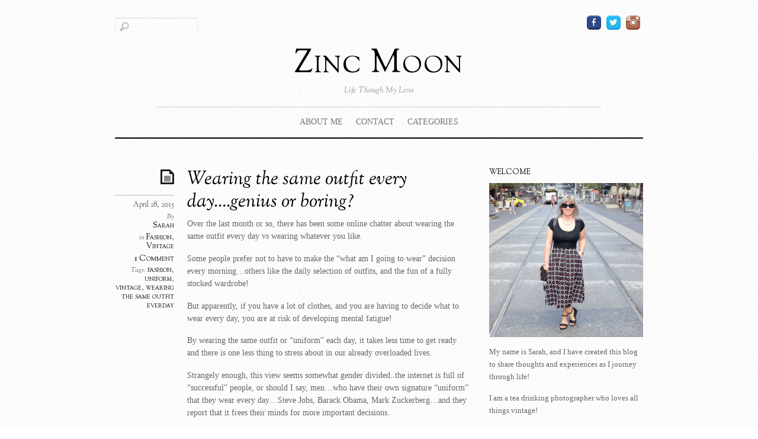

--- FILE ---
content_type: text/html; charset=UTF-8
request_url: https://www.zincmoon.com/wearing-the-same-outfit-every-day-genius-or-boring/
body_size: 12588
content:
<!DOCTYPE html>
<html lang="en-US">
<head>

<meta charset="UTF-8">
<script type="text/javascript">
	if ( 'undefined' !== typeof AudioPlayer ) {
		AudioPlayer.setup("https://www.zincmoon.com/wp-content/themes/elemin/player.swf", {
			width: '90%',
			transparentpagebg: 'yes'
		});
	}
</script>

	<!-- wp_header -->
	<title>Wearing the same outfit every day&#8230;.genius or boring? &#8211; Zinc Moon</title>
<meta name='robots' content='max-image-preview:large' />
<link rel='dns-prefetch' href='//www.zincmoon.com' />
<link rel='dns-prefetch' href='//fonts.googleapis.com' />
<link rel="alternate" type="application/rss+xml" title="Zinc Moon &raquo; Feed" href="https://www.zincmoon.com/feed/" />
<link rel="alternate" type="application/rss+xml" title="Zinc Moon &raquo; Comments Feed" href="https://www.zincmoon.com/comments/feed/" />
<link rel="alternate" type="application/rss+xml" title="Zinc Moon &raquo; Wearing the same outfit every day&#8230;.genius or boring? Comments Feed" href="https://www.zincmoon.com/wearing-the-same-outfit-every-day-genius-or-boring/feed/" />
<link rel="alternate" title="oEmbed (JSON)" type="application/json+oembed" href="https://www.zincmoon.com/wp-json/oembed/1.0/embed?url=https%3A%2F%2Fwww.zincmoon.com%2Fwearing-the-same-outfit-every-day-genius-or-boring%2F" />
<link rel="alternate" title="oEmbed (XML)" type="text/xml+oembed" href="https://www.zincmoon.com/wp-json/oembed/1.0/embed?url=https%3A%2F%2Fwww.zincmoon.com%2Fwearing-the-same-outfit-every-day-genius-or-boring%2F&#038;format=xml" />
<style>
	.themify_builder .wow { visibility: hidden; }
	div:not(.caroufredsel_wrapper) > .themify_builder_slider > li:not(:first-child), .mfp-hide { display: none; }
a.themify_lightbox, .module-gallery a, .gallery-icon, .themify_lightboxed_images .post a[href$="jpg"], .themify_lightboxed_images .post a[href$="gif"], .themify_lightboxed_images .post a[href$="png"], .themify_lightboxed_images .post a[href$="JPG"], .themify_lightboxed_images .post a[href$="GIF"], .themify_lightboxed_images .post a[href$="PNG"], .themify_lightboxed_images .post a[href$="jpeg"], .themify_lightboxed_images .post a[href$="JPEG"] { cursor:not-allowed; }
	.themify_lightbox_loaded a.themify_lightbox, .themify_lightbox_loaded .module-gallery a, .themify_lightbox_loaded .gallery-icon { cursor:pointer; }
	</style><style id='wp-img-auto-sizes-contain-inline-css' type='text/css'>
img:is([sizes=auto i],[sizes^="auto," i]){contain-intrinsic-size:3000px 1500px}
/*# sourceURL=wp-img-auto-sizes-contain-inline-css */
</style>
<link rel='stylesheet' id='themify-common-css' href='https://www.zincmoon.com/wp-content/themes/elemin/themify/css/themify.common.min.css?ver=4.7.7' type='text/css' media='all' />
<meta name="themify-framework-css" data-href="https://www.zincmoon.com/wp-content/themes/elemin/themify/css/themify.framework.min.css?ver=4.7.7" content="themify-framework-css" id="themify-framework-css" /><meta name="builder-styles-css" data-href="https://www.zincmoon.com/wp-content/themes/elemin/themify/themify-builder/css/themify-builder-style.min.css?ver=4.7.7" content="builder-styles-css" id="builder-styles-css" />
<style id='wp-emoji-styles-inline-css' type='text/css'>

	img.wp-smiley, img.emoji {
		display: inline !important;
		border: none !important;
		box-shadow: none !important;
		height: 1em !important;
		width: 1em !important;
		margin: 0 0.07em !important;
		vertical-align: -0.1em !important;
		background: none !important;
		padding: 0 !important;
	}
/*# sourceURL=wp-emoji-styles-inline-css */
</style>
<style id='wp-block-library-inline-css' type='text/css'>
:root{--wp-block-synced-color:#7a00df;--wp-block-synced-color--rgb:122,0,223;--wp-bound-block-color:var(--wp-block-synced-color);--wp-editor-canvas-background:#ddd;--wp-admin-theme-color:#007cba;--wp-admin-theme-color--rgb:0,124,186;--wp-admin-theme-color-darker-10:#006ba1;--wp-admin-theme-color-darker-10--rgb:0,107,160.5;--wp-admin-theme-color-darker-20:#005a87;--wp-admin-theme-color-darker-20--rgb:0,90,135;--wp-admin-border-width-focus:2px}@media (min-resolution:192dpi){:root{--wp-admin-border-width-focus:1.5px}}.wp-element-button{cursor:pointer}:root .has-very-light-gray-background-color{background-color:#eee}:root .has-very-dark-gray-background-color{background-color:#313131}:root .has-very-light-gray-color{color:#eee}:root .has-very-dark-gray-color{color:#313131}:root .has-vivid-green-cyan-to-vivid-cyan-blue-gradient-background{background:linear-gradient(135deg,#00d084,#0693e3)}:root .has-purple-crush-gradient-background{background:linear-gradient(135deg,#34e2e4,#4721fb 50%,#ab1dfe)}:root .has-hazy-dawn-gradient-background{background:linear-gradient(135deg,#faaca8,#dad0ec)}:root .has-subdued-olive-gradient-background{background:linear-gradient(135deg,#fafae1,#67a671)}:root .has-atomic-cream-gradient-background{background:linear-gradient(135deg,#fdd79a,#004a59)}:root .has-nightshade-gradient-background{background:linear-gradient(135deg,#330968,#31cdcf)}:root .has-midnight-gradient-background{background:linear-gradient(135deg,#020381,#2874fc)}:root{--wp--preset--font-size--normal:16px;--wp--preset--font-size--huge:42px}.has-regular-font-size{font-size:1em}.has-larger-font-size{font-size:2.625em}.has-normal-font-size{font-size:var(--wp--preset--font-size--normal)}.has-huge-font-size{font-size:var(--wp--preset--font-size--huge)}.has-text-align-center{text-align:center}.has-text-align-left{text-align:left}.has-text-align-right{text-align:right}.has-fit-text{white-space:nowrap!important}#end-resizable-editor-section{display:none}.aligncenter{clear:both}.items-justified-left{justify-content:flex-start}.items-justified-center{justify-content:center}.items-justified-right{justify-content:flex-end}.items-justified-space-between{justify-content:space-between}.screen-reader-text{border:0;clip-path:inset(50%);height:1px;margin:-1px;overflow:hidden;padding:0;position:absolute;width:1px;word-wrap:normal!important}.screen-reader-text:focus{background-color:#ddd;clip-path:none;color:#444;display:block;font-size:1em;height:auto;left:5px;line-height:normal;padding:15px 23px 14px;text-decoration:none;top:5px;width:auto;z-index:100000}html :where(.has-border-color){border-style:solid}html :where([style*=border-top-color]){border-top-style:solid}html :where([style*=border-right-color]){border-right-style:solid}html :where([style*=border-bottom-color]){border-bottom-style:solid}html :where([style*=border-left-color]){border-left-style:solid}html :where([style*=border-width]){border-style:solid}html :where([style*=border-top-width]){border-top-style:solid}html :where([style*=border-right-width]){border-right-style:solid}html :where([style*=border-bottom-width]){border-bottom-style:solid}html :where([style*=border-left-width]){border-left-style:solid}html :where(img[class*=wp-image-]){height:auto;max-width:100%}:where(figure){margin:0 0 1em}html :where(.is-position-sticky){--wp-admin--admin-bar--position-offset:var(--wp-admin--admin-bar--height,0px)}@media screen and (max-width:600px){html :where(.is-position-sticky){--wp-admin--admin-bar--position-offset:0px}}

/*# sourceURL=wp-block-library-inline-css */
</style><style id='global-styles-inline-css' type='text/css'>
:root{--wp--preset--aspect-ratio--square: 1;--wp--preset--aspect-ratio--4-3: 4/3;--wp--preset--aspect-ratio--3-4: 3/4;--wp--preset--aspect-ratio--3-2: 3/2;--wp--preset--aspect-ratio--2-3: 2/3;--wp--preset--aspect-ratio--16-9: 16/9;--wp--preset--aspect-ratio--9-16: 9/16;--wp--preset--color--black: #000000;--wp--preset--color--cyan-bluish-gray: #abb8c3;--wp--preset--color--white: #ffffff;--wp--preset--color--pale-pink: #f78da7;--wp--preset--color--vivid-red: #cf2e2e;--wp--preset--color--luminous-vivid-orange: #ff6900;--wp--preset--color--luminous-vivid-amber: #fcb900;--wp--preset--color--light-green-cyan: #7bdcb5;--wp--preset--color--vivid-green-cyan: #00d084;--wp--preset--color--pale-cyan-blue: #8ed1fc;--wp--preset--color--vivid-cyan-blue: #0693e3;--wp--preset--color--vivid-purple: #9b51e0;--wp--preset--gradient--vivid-cyan-blue-to-vivid-purple: linear-gradient(135deg,rgb(6,147,227) 0%,rgb(155,81,224) 100%);--wp--preset--gradient--light-green-cyan-to-vivid-green-cyan: linear-gradient(135deg,rgb(122,220,180) 0%,rgb(0,208,130) 100%);--wp--preset--gradient--luminous-vivid-amber-to-luminous-vivid-orange: linear-gradient(135deg,rgb(252,185,0) 0%,rgb(255,105,0) 100%);--wp--preset--gradient--luminous-vivid-orange-to-vivid-red: linear-gradient(135deg,rgb(255,105,0) 0%,rgb(207,46,46) 100%);--wp--preset--gradient--very-light-gray-to-cyan-bluish-gray: linear-gradient(135deg,rgb(238,238,238) 0%,rgb(169,184,195) 100%);--wp--preset--gradient--cool-to-warm-spectrum: linear-gradient(135deg,rgb(74,234,220) 0%,rgb(151,120,209) 20%,rgb(207,42,186) 40%,rgb(238,44,130) 60%,rgb(251,105,98) 80%,rgb(254,248,76) 100%);--wp--preset--gradient--blush-light-purple: linear-gradient(135deg,rgb(255,206,236) 0%,rgb(152,150,240) 100%);--wp--preset--gradient--blush-bordeaux: linear-gradient(135deg,rgb(254,205,165) 0%,rgb(254,45,45) 50%,rgb(107,0,62) 100%);--wp--preset--gradient--luminous-dusk: linear-gradient(135deg,rgb(255,203,112) 0%,rgb(199,81,192) 50%,rgb(65,88,208) 100%);--wp--preset--gradient--pale-ocean: linear-gradient(135deg,rgb(255,245,203) 0%,rgb(182,227,212) 50%,rgb(51,167,181) 100%);--wp--preset--gradient--electric-grass: linear-gradient(135deg,rgb(202,248,128) 0%,rgb(113,206,126) 100%);--wp--preset--gradient--midnight: linear-gradient(135deg,rgb(2,3,129) 0%,rgb(40,116,252) 100%);--wp--preset--font-size--small: 13px;--wp--preset--font-size--medium: 20px;--wp--preset--font-size--large: 36px;--wp--preset--font-size--x-large: 42px;--wp--preset--spacing--20: 0.44rem;--wp--preset--spacing--30: 0.67rem;--wp--preset--spacing--40: 1rem;--wp--preset--spacing--50: 1.5rem;--wp--preset--spacing--60: 2.25rem;--wp--preset--spacing--70: 3.38rem;--wp--preset--spacing--80: 5.06rem;--wp--preset--shadow--natural: 6px 6px 9px rgba(0, 0, 0, 0.2);--wp--preset--shadow--deep: 12px 12px 50px rgba(0, 0, 0, 0.4);--wp--preset--shadow--sharp: 6px 6px 0px rgba(0, 0, 0, 0.2);--wp--preset--shadow--outlined: 6px 6px 0px -3px rgb(255, 255, 255), 6px 6px rgb(0, 0, 0);--wp--preset--shadow--crisp: 6px 6px 0px rgb(0, 0, 0);}:where(.is-layout-flex){gap: 0.5em;}:where(.is-layout-grid){gap: 0.5em;}body .is-layout-flex{display: flex;}.is-layout-flex{flex-wrap: wrap;align-items: center;}.is-layout-flex > :is(*, div){margin: 0;}body .is-layout-grid{display: grid;}.is-layout-grid > :is(*, div){margin: 0;}:where(.wp-block-columns.is-layout-flex){gap: 2em;}:where(.wp-block-columns.is-layout-grid){gap: 2em;}:where(.wp-block-post-template.is-layout-flex){gap: 1.25em;}:where(.wp-block-post-template.is-layout-grid){gap: 1.25em;}.has-black-color{color: var(--wp--preset--color--black) !important;}.has-cyan-bluish-gray-color{color: var(--wp--preset--color--cyan-bluish-gray) !important;}.has-white-color{color: var(--wp--preset--color--white) !important;}.has-pale-pink-color{color: var(--wp--preset--color--pale-pink) !important;}.has-vivid-red-color{color: var(--wp--preset--color--vivid-red) !important;}.has-luminous-vivid-orange-color{color: var(--wp--preset--color--luminous-vivid-orange) !important;}.has-luminous-vivid-amber-color{color: var(--wp--preset--color--luminous-vivid-amber) !important;}.has-light-green-cyan-color{color: var(--wp--preset--color--light-green-cyan) !important;}.has-vivid-green-cyan-color{color: var(--wp--preset--color--vivid-green-cyan) !important;}.has-pale-cyan-blue-color{color: var(--wp--preset--color--pale-cyan-blue) !important;}.has-vivid-cyan-blue-color{color: var(--wp--preset--color--vivid-cyan-blue) !important;}.has-vivid-purple-color{color: var(--wp--preset--color--vivid-purple) !important;}.has-black-background-color{background-color: var(--wp--preset--color--black) !important;}.has-cyan-bluish-gray-background-color{background-color: var(--wp--preset--color--cyan-bluish-gray) !important;}.has-white-background-color{background-color: var(--wp--preset--color--white) !important;}.has-pale-pink-background-color{background-color: var(--wp--preset--color--pale-pink) !important;}.has-vivid-red-background-color{background-color: var(--wp--preset--color--vivid-red) !important;}.has-luminous-vivid-orange-background-color{background-color: var(--wp--preset--color--luminous-vivid-orange) !important;}.has-luminous-vivid-amber-background-color{background-color: var(--wp--preset--color--luminous-vivid-amber) !important;}.has-light-green-cyan-background-color{background-color: var(--wp--preset--color--light-green-cyan) !important;}.has-vivid-green-cyan-background-color{background-color: var(--wp--preset--color--vivid-green-cyan) !important;}.has-pale-cyan-blue-background-color{background-color: var(--wp--preset--color--pale-cyan-blue) !important;}.has-vivid-cyan-blue-background-color{background-color: var(--wp--preset--color--vivid-cyan-blue) !important;}.has-vivid-purple-background-color{background-color: var(--wp--preset--color--vivid-purple) !important;}.has-black-border-color{border-color: var(--wp--preset--color--black) !important;}.has-cyan-bluish-gray-border-color{border-color: var(--wp--preset--color--cyan-bluish-gray) !important;}.has-white-border-color{border-color: var(--wp--preset--color--white) !important;}.has-pale-pink-border-color{border-color: var(--wp--preset--color--pale-pink) !important;}.has-vivid-red-border-color{border-color: var(--wp--preset--color--vivid-red) !important;}.has-luminous-vivid-orange-border-color{border-color: var(--wp--preset--color--luminous-vivid-orange) !important;}.has-luminous-vivid-amber-border-color{border-color: var(--wp--preset--color--luminous-vivid-amber) !important;}.has-light-green-cyan-border-color{border-color: var(--wp--preset--color--light-green-cyan) !important;}.has-vivid-green-cyan-border-color{border-color: var(--wp--preset--color--vivid-green-cyan) !important;}.has-pale-cyan-blue-border-color{border-color: var(--wp--preset--color--pale-cyan-blue) !important;}.has-vivid-cyan-blue-border-color{border-color: var(--wp--preset--color--vivid-cyan-blue) !important;}.has-vivid-purple-border-color{border-color: var(--wp--preset--color--vivid-purple) !important;}.has-vivid-cyan-blue-to-vivid-purple-gradient-background{background: var(--wp--preset--gradient--vivid-cyan-blue-to-vivid-purple) !important;}.has-light-green-cyan-to-vivid-green-cyan-gradient-background{background: var(--wp--preset--gradient--light-green-cyan-to-vivid-green-cyan) !important;}.has-luminous-vivid-amber-to-luminous-vivid-orange-gradient-background{background: var(--wp--preset--gradient--luminous-vivid-amber-to-luminous-vivid-orange) !important;}.has-luminous-vivid-orange-to-vivid-red-gradient-background{background: var(--wp--preset--gradient--luminous-vivid-orange-to-vivid-red) !important;}.has-very-light-gray-to-cyan-bluish-gray-gradient-background{background: var(--wp--preset--gradient--very-light-gray-to-cyan-bluish-gray) !important;}.has-cool-to-warm-spectrum-gradient-background{background: var(--wp--preset--gradient--cool-to-warm-spectrum) !important;}.has-blush-light-purple-gradient-background{background: var(--wp--preset--gradient--blush-light-purple) !important;}.has-blush-bordeaux-gradient-background{background: var(--wp--preset--gradient--blush-bordeaux) !important;}.has-luminous-dusk-gradient-background{background: var(--wp--preset--gradient--luminous-dusk) !important;}.has-pale-ocean-gradient-background{background: var(--wp--preset--gradient--pale-ocean) !important;}.has-electric-grass-gradient-background{background: var(--wp--preset--gradient--electric-grass) !important;}.has-midnight-gradient-background{background: var(--wp--preset--gradient--midnight) !important;}.has-small-font-size{font-size: var(--wp--preset--font-size--small) !important;}.has-medium-font-size{font-size: var(--wp--preset--font-size--medium) !important;}.has-large-font-size{font-size: var(--wp--preset--font-size--large) !important;}.has-x-large-font-size{font-size: var(--wp--preset--font-size--x-large) !important;}
/*# sourceURL=global-styles-inline-css */
</style>

<style id='classic-theme-styles-inline-css' type='text/css'>
/*! This file is auto-generated */
.wp-block-button__link{color:#fff;background-color:#32373c;border-radius:9999px;box-shadow:none;text-decoration:none;padding:calc(.667em + 2px) calc(1.333em + 2px);font-size:1.125em}.wp-block-file__button{background:#32373c;color:#fff;text-decoration:none}
/*# sourceURL=/wp-includes/css/classic-themes.min.css */
</style>
<link rel='stylesheet' id='theme-style-css' href='https://www.zincmoon.com/wp-content/themes/elemin/style.min.css?ver=2.5.2' type='text/css' media='all' />
<link rel='stylesheet' id='themify-media-queries-css' href='https://www.zincmoon.com/wp-content/themes/elemin/media-queries.min.css?ver=2.5.2' type='text/css' media='all' />
<link rel='stylesheet' id='google-fonts-css' href='https://fonts.googleapis.com/css?family=OFL+Sorts+Mill+Goudy+TT%3Aregular%2Citalic&#038;subset=latin%2Clatin-ext&#038;ver=6.9' type='text/css' media='all' />
<link rel='stylesheet' id='themify-skin-css' href='https://www.zincmoon.com/wp-content/themes/elemin/skins/borderless-white/style.min.css?ver=4.7.7' type='text/css' media='all' />
<link rel='stylesheet' id='themify-customize-css' href='https://www.zincmoon.com/wp-content/uploads/themify-customizer.css?ver=20.01.07.07.54.08' type='text/css' media='all' />
<script type="text/javascript" src="https://www.zincmoon.com/wp-includes/js/jquery/jquery.min.js?ver=3.7.1" id="jquery-core-js"></script>
<script type="text/javascript" src="https://www.zincmoon.com/wp-includes/js/jquery/jquery-migrate.min.js?ver=3.4.1" id="jquery-migrate-js"></script>
<link rel="https://api.w.org/" href="https://www.zincmoon.com/wp-json/" /><link rel="alternate" title="JSON" type="application/json" href="https://www.zincmoon.com/wp-json/wp/v2/posts/10601" /><link rel="EditURI" type="application/rsd+xml" title="RSD" href="https://www.zincmoon.com/xmlrpc.php?rsd" />
<meta name="generator" content="WordPress 6.9" />
<link rel="canonical" href="https://www.zincmoon.com/wearing-the-same-outfit-every-day-genius-or-boring/" />
<link rel='shortlink' href='https://www.zincmoon.com/?p=10601' />





		<link rel="preconnect" href="https://fonts.googleapis.com" crossorigin/>
	
	<script type="text/javascript">
	    var tf_mobile_menu_trigger_point = 1200;
	</script>
	
<meta name="viewport" content="width=device-width, initial-scale=1">

</head>

<body class="wp-singular post-template-default single single-post postid-10601 single-format-standard wp-theme-elemin themify-fw-4-7-7 elemin-2-5-2 skin-borderless-white webkit not-ie default_width sidebar1 no-home no-touch builder-parallax-scrolling-active">

<script type="text/javascript">
	function themifyMobileMenuTrigger(e) {
		var w = document.body.clientWidth;
		if( w > 0 && w <= tf_mobile_menu_trigger_point ) {
			document.body.classList.add( 'mobile_menu_active' );
		} else {
			document.body.classList.remove( 'mobile_menu_active' );
		}
		
	}
	themifyMobileMenuTrigger();
	var _init =function () {
	    jQuery( window ).on('tfsmartresize.tf_mobile_menu', themifyMobileMenuTrigger );
	    document.removeEventListener( 'DOMContentLoaded', _init, {once:true,passive:true} );
	    _init=null;
	};
	document.addEventListener( 'DOMContentLoaded', _init, {once:true,passive:true} );
</script>
<div id="pagewrap" class="hfeed site">
    <div id="headerwrap">

    	        <header id="header" itemscope="itemscope" itemtype="https://schema.org/WPHeader">
        	
            <div class="hgroup">
                <div id="site-logo"><a href="https://www.zincmoon.com" title="Zinc Moon"><span>Zinc Moon</span></a></div>
														<div id="site-description" class="site-description"><span>Life Though My Lens</span></div>
				
            </div>
	        <!-- /hgroup -->

            <!-- social-widget -->
            <div class="social-widget">

                <div id="themify-social-links-2" class="widget themify-social-links"><ul class="social-links horizontal">
							<li class="social-link-item facebook image-icon icon-medium">
								<a href="https://www.facebook.com/zincmoonblog" > <img src="https://www.zincmoon.com/wp-content/uploads/2015/06/facebook.png" alt="Facebook" /> </a>
							</li>
							<!-- /themify-link-item -->
							<li class="social-link-item twitter image-icon icon-medium">
								<a href="https://twitter.com/Zincmoon" > <img src="https://www.zincmoon.com/wp-content/uploads/2015/06/twitter.png" alt="Twitter" /> </a>
							</li>
							<!-- /themify-link-item -->
							<li class="social-link-item instagram image-icon icon-medium">
								<a href="http://www.instagram.com/zincmoon" > <img src="https://www.zincmoon.com/wp-content/uploads/2015/06/instagram.png" alt="Instagram" /> </a>
							</li>
							<!-- /themify-link-item --></ul></div>
                
            </div>
            <!-- /social-widget -->

            <div id="main-nav-wrap">
                <div id="menu-icon" class="mobile-button"></div>
                <nav itemscope="itemscope" itemtype="https://schema.org/SiteNavigationElement">
                    <ul id="main-nav" class="main-nav menu-name-top-menu"><li id="menu-item-6785" class="menu-item menu-item-type-post_type menu-item-object-page menu-item-6785"><a href="https://www.zincmoon.com/about-me/">About Me</a></li>
<li id="menu-item-78" class="menu-item menu-item-type-post_type menu-item-object-page menu-item-78"><a href="https://www.zincmoon.com/contact/">Contact</a></li>
<li id="menu-item-7007" class="menu-item menu-item-type-custom menu-item-object-custom menu-item-has-children menu-item-7007"><a href="#">Categories</a>
<ul class="sub-menu">
	<li id="menu-item-7010" class="menu-item menu-item-type-taxonomy menu-item-object-category current-post-ancestor current-menu-parent current-post-parent menu-item-7010"><a href="https://www.zincmoon.com/category/fashion/">Fashion</a></li>
	<li id="menu-item-7012" class="menu-item menu-item-type-taxonomy menu-item-object-category menu-item-7012"><a href="https://www.zincmoon.com/category/gadgets/">Gadgets</a></li>
	<li id="menu-item-7032" class="menu-item menu-item-type-taxonomy menu-item-object-category menu-item-7032"><a href="https://www.zincmoon.com/category/general/">General</a></li>
	<li id="menu-item-7013" class="menu-item menu-item-type-taxonomy menu-item-object-category menu-item-7013"><a href="https://www.zincmoon.com/category/health/liver-transplant/">Liver Transplant</a></li>
	<li id="menu-item-7033" class="menu-item menu-item-type-taxonomy menu-item-object-category menu-item-7033"><a href="https://www.zincmoon.com/category/music-2/">Music</a></li>
	<li id="menu-item-7034" class="menu-item menu-item-type-taxonomy menu-item-object-category menu-item-7034"><a href="https://www.zincmoon.com/category/photography/">Photography</a></li>
	<li id="menu-item-7015" class="menu-item menu-item-type-taxonomy menu-item-object-category menu-item-7015"><a href="https://www.zincmoon.com/category/reading-2/">Reviews</a></li>
	<li id="menu-item-7018" class="menu-item menu-item-type-taxonomy menu-item-object-category menu-item-7018"><a href="https://www.zincmoon.com/category/tea/">Tea</a></li>
	<li id="menu-item-7014" class="menu-item menu-item-type-taxonomy menu-item-object-category menu-item-7014"><a href="https://www.zincmoon.com/category/health/thyroid-cancer-health/">Thyroid Cancer</a></li>
	<li id="menu-item-7019" class="menu-item menu-item-type-taxonomy menu-item-object-category current-post-ancestor current-menu-parent current-post-parent menu-item-7019"><a href="https://www.zincmoon.com/category/vintage-2/">Vintage</a></li>
</ul>
</li>
</ul>                </nav>
                <!-- /main-nav -->
            </div>
            <!-- /#main-nav-wrap -->

            				<div id="searchform-wrap">
					<div id="search-icon" class="mobile-button"></div>
						<form method="get" id="searchform" action="https://www.zincmoon.com/">
	<input type="text" name="s" id="s" title="Search" value="" />
</form>
				</div>
			            <!-- /#searchform-wrap -->

			        </header>
        <!-- /header -->
        
    </div>
    <!-- /headerwrap -->

	<div id="body" class="clearfix">
    

	
	<!-- layout-container -->
	<div id="layout" class="clearfix">

				<!-- content -->
		<div id="content" class="list-post">
        				
			
<!-- post -->
<article id="post-10601" class="post clearfix cat-55 cat-753 post-10601 type-post status-publish format-standard has-post-thumbnail hentry category-fashion category-vintage-2 tag-fashion-2 tag-uniform tag-vintage tag-wearing-the-same-outfit-everday has-post-title has-post-date has-post-category has-post-tag has-post-comment has-post-author ">
	
	<span class="post-icon"></span><!-- /post-icon -->

	<!-- post-title -->
			 <h1 class="post-title entry-title"><a href="https://www.zincmoon.com/wearing-the-same-outfit-every-day-genius-or-boring/">Wearing the same outfit every day&#8230;.genius or boring?</a> </h1>		<!-- /post-title -->

	<!-- post-meta -->
	<p class="post-meta entry-meta">
					<time datetime="2015-04-28" class="post-date entry-date updated">April 28, 2015</time>
		
						<span class="post-author"><em>By</em> <span class="author vcard"><a class="url fn n" href="https://www.zincmoon.com/author/lonny13/" rel="author">Sarah</a></span></span>
				<span class="post-category"><em>in</em> <a href="https://www.zincmoon.com/category/fashion/" rel="category tag">Fashion</a>, <a href="https://www.zincmoon.com/category/vintage-2/" rel="category tag">Vintage</a></span>
									<span class="post-comment"><a href="https://www.zincmoon.com/wearing-the-same-outfit-every-day-genius-or-boring/#comments">1 Comment</a></span>
								 <span class="post-tag"><em>Tags:</em> <a href="https://www.zincmoon.com/tag/fashion-2/" rel="tag">fashion</a>, <a href="https://www.zincmoon.com/tag/uniform/" rel="tag">uniform</a>, <a href="https://www.zincmoon.com/tag/vintage/" rel="tag">vintage</a>, <a href="https://www.zincmoon.com/tag/wearing-the-same-outfit-everday/" rel="tag">wearing the same outfit everday</a></span>			</p>
	<!-- /post-meta -->

	
<!-- /post-image -->

<!-- post-content -->
<div class="post-content">
	<div class="entry-content">

		
		<p>Over the last month or so, there has been some online chatter about wearing the same outfit every day vs wearing whatever you like.</p>
<p>Some people prefer not to have to make the &#8220;what am I going to wear&#8221; decision every morning&#8230;others like the daily selection of outfits, and the fun of a fully stocked wardrobe!</p>
<p>But apparently, if you have a lot of clothes, and you are having to decide what to wear every day, you are at risk of developing mental fatigue!</p>
<p>By wearing the same outfit or &#8220;uniform&#8221; each day, it takes less time to get ready and there is one less thing to stress about in our already overloaded lives.</p>
<p>Strangely enough, this view seems somewhat gender divided..the internet is full of &#8220;successful&#8221; people, or should I say, men&#8230;who have their own signature &#8220;uniform&#8221; that they wear every day&#8230;Steve Jobs, Barack Obama, Mark Zuckerberg&#8230;and they report that it frees their minds for more important decisions.</p>
<p>It seems women can&#8217;t get away with wearing the same look daily, unless their job requires a set uniform&#8230;if they do, their colleagues etc wonder what has happened.</p>
<p>But I digress&#8230;the point of this post is to discuss whether wearing a &#8220;uniform&#8221;, self created or enforced&#8230;is a genius idea which would make our lives easier, or is it just a way of crushing creativity.</p>
<p>Which side am I on?</p>
<p>It will come as no surprise to my regular readers that I would hate wearing the same outfit daily&#8230;I much prefer variety and spontaneity!</p>
<p>I think it stems from the fact I wore a uniform every day of my school life&#8230;a tunic for winter, and a dress for summer.</p>
<p>As soon as I finished school, I loved the fact that I could wear whatever I want.</p>
<p>Sadly though, my fashion sense was somewhat bland, and I admit I did struggle with the &#8220;what to wear&#8221; dilemma.</p>
<p>Now I am in my forties, things are very different due to three things&#8230;my tastes have changed, I worked out what suits my figure and I discovered vintage!</p>
<p>I actually love waking up in the morning and deciding what to wear&#8230;actually to be honest, I often plan my outfit while lying in bed the night before&#8230;which reminds me that I really must start getting my outfits into the virtual wardrobe app, <a href="https://www.zincmoon.com/app-review-dressed/" target="_blank" rel="noopener">Dressed</a>&#8230;</p>
<p>Maybe life would be a little less stressful if I wore the same thing, but I like some unpredictability.</p>
<p>Dressing differently each day allows me to dress to suit my mood, or to cater for whatever it is I am going to do&#8230;and I can change my mind if I want to.</p>
<p>For example, if I am needing a confidence boost, I will chose an outfit that makes me feel like I can take on the world!</p>
<p><a href="https://www.zincmoon.com/wp-content/uploads/2015/04/Street-Outfit.jpg" rel="prettyPhoto[10601]"><img decoding="async" class="aligncenter size-large wp-image-10617" src="https://www.zincmoon.com/wp-content/uploads/2015/04/Street-Outfit-1024x731.jpg" alt="Street-Outfit" width="1024" height="731" srcset="https://www.zincmoon.com/wp-content/uploads/2015/04/Street-Outfit-1024x731.jpg 1024w, https://www.zincmoon.com/wp-content/uploads/2015/04/Street-Outfit-300x214.jpg 300w, https://www.zincmoon.com/wp-content/uploads/2015/04/Street-Outfit-1024x731-291x207.jpg 291w, https://www.zincmoon.com/wp-content/uploads/2015/04/Street-Outfit-1024x731-548x391.jpg 548w, https://www.zincmoon.com/wp-content/uploads/2015/04/Street-Outfit-1024x731-500x356.jpg 500w, https://www.zincmoon.com/wp-content/uploads/2015/04/Street-Outfit.jpg 1984w" sizes="(max-width: 1024px) 100vw, 1024px" /></a></p>
<p>Some days need colour..lots of it!</p>
<p><a href="https://www.zincmoon.com/wp-content/uploads/2015/04/Outfit-Colour.jpg" rel="prettyPhoto[10601]"><img decoding="async" class="aligncenter size-large wp-image-10616" src="https://www.zincmoon.com/wp-content/uploads/2015/04/Outfit-Colour-1024x788.jpg" alt="Outfit-Colour" width="1024" height="788" srcset="https://www.zincmoon.com/wp-content/uploads/2015/04/Outfit-Colour-1024x788.jpg 1024w, https://www.zincmoon.com/wp-content/uploads/2015/04/Outfit-Colour-300x231.jpg 300w" sizes="(max-width: 1024px) 100vw, 1024px" /></a></p>
<p>Some days even need a touch of glamour because&#8230;well&#8230;why not?!</p>
<p><a href="https://www.zincmoon.com/wp-content/uploads/2015/04/Vintage-dress.jpg" rel="prettyPhoto[10601]"><img loading="lazy" decoding="async" class="aligncenter size-large wp-image-10620" src="https://www.zincmoon.com/wp-content/uploads/2015/04/Vintage-dress-1024x682.jpg" alt="Vintage-dress" width="1024" height="682" srcset="https://www.zincmoon.com/wp-content/uploads/2015/04/Vintage-dress-1024x682.jpg 1024w, https://www.zincmoon.com/wp-content/uploads/2015/04/Vintage-dress-300x200.jpg 300w, https://www.zincmoon.com/wp-content/uploads/2015/04/Vintage-dress.jpg 1984w" sizes="auto, (max-width: 1024px) 100vw, 1024px" /></a></p>
<p>I guess this does mean I am putting myself on display, especially as I post daily outfit images on my Instagram feed&#8230;not exactly a fading flower, am I?</p>
<p>And it also means I am quite materialistic, and love the thrill of a gorgeous vintage find!</p>
<p>Yes, I might make some fashion faux pas&#8230;hell, I have made heaps of the years and survived!</p>
<p>I love the challenge of mixing, matching and accessorising, especially across eras.</p>
<p>So although wearing a set &#8220;uniform&#8221; would save me money, and could very well improve my productivity and reduce any stress, I am going to stick to my wardrobe adventure each day!</p>
<p>I am happy developing my own unique trademark look&#8230;colourful yet stylish, and never boring!</p>
<p><em> If you could get away with wearing the same outfit every day, would you do it? </em></p>
<p><em>Or are you more like me, and prefer to have the freedom of choice?<br />
</em></p>
<p><em>Share your thoughts in the comments below&#8230;</em></p>
<div id="themify_builder_content-10601" data-postid="10601" class="themify_builder_content themify_builder_content-10601 themify_builder tb_generate_css" style="visibility:hidden;opacity:0;">
    </div>
<!-- /themify_builder_content -->	
	
	</div><!-- /.entry-content -->
</div>
<!-- /post-content -->
	
    </article>
<!-- /post -->
	
			
				
			
		<div class="post-nav clearfix">
			<span class="prev"><a href="https://www.zincmoon.com/eating-out-tinas-2/" rel="prev"><span class="arrow">&laquo;</span> Eating Out &#8211; Tina&#8217;s 2</a></span>			<span class="next"><a href="https://www.zincmoon.com/vintage-gadget-folding-opera-glasses/" rel="next"><span class="arrow">&raquo;</span> Vintage Gadget &#8211; Folding Opera Glasses</a></span>		</div>
		<!-- /.post-nav -->

		
							


<div id="comments" class="commentwrap">
	
		<h4 class="comment-title">One Comment</h4>

	
	<ol class="commentlist">
				<li id="comment-1872">
			<p class="comment-author">
				<img alt='' src='https://secure.gravatar.com/avatar/65347ce0752672b1fdbbbf5de4c51fc0e5dda4d4df530441890c427b7dec5944?s=68&#038;d=mm&#038;r=g' srcset='https://secure.gravatar.com/avatar/65347ce0752672b1fdbbbf5de4c51fc0e5dda4d4df530441890c427b7dec5944?s=136&#038;d=mm&#038;r=g 2x' itemprop='image' class='avatar avatar-68 photo' height='68' width='68' loading='lazy' decoding='async'/>				<cite><a href="http://www.goodfoodweek.blogspot.com" class="url" rel="ugc external nofollow">GoodFoodWeek</a></cite><br />
				<time datetime="2015-05-03T13:58" class="comment-time">May 3, 2015 @ 1:58 pm</time>
			</p>
			<div class="commententry">
				
				<p>You look AMAZING in that skirt!</p>
			</div>
			<p class="reply"></p>
		</li><!-- #comment-## -->
	</ol>

	


</div>
<!-- /.commentwrap -->
						
            		</div>
		<!-- /content -->
        

        <!-- sidebar -->
    <aside id="sidebar" itemscope="itemscope" itemtype="https://schema.org/WPSidebar">
            
            <section id="text-2" class="widget widget_text"><h4 class="widgettitle">Welcome</h4>			<div class="textwidget"><p style="text-align: center;"><img class="aligncenter  wp-image-18274" src="https://www.zincmoon.com/wp-content/uploads/2016/07/Zinc-Moon-Jan-16.jpg" alt="Zinc-Moon-Jan-16" width="277" height="265" /></p>
<p style="text-align: center;">
<p>My name is Sarah, and I have created this blog to share thoughts and experiences as I journey through life!</p>
<p>I am a tea drinking photographer who loves all things vintage!</p>
<p>I am also a thyroid cancer survivor, and my husband has had a liver transplant due to PSC.</p>
<p>Want to know more...<a title="About Me" href="https://www.zincmoon.com/?page_id=2001">click here</a>!</p>
</div>
		</section><section id="text-13" class="widget widget_text">			<div class="textwidget"><p style="text-align: center;"><img loading="lazy" decoding="async" class="aligncenter  wp-image-18820" src="https://www.zincmoon.com/wp-content/uploads/2017/08/love-is-love.jpg" alt="Love is Love" width="269" height="217" /></p>
</div>
		</section><section id="text-4" class="widget widget_text"><h4 class="widgettitle">Legal Stuff</h4>			<div class="textwidget"><p style="text-align: center;">All photographs on this blog, unless otherwise noted, have been taken by me.</p>
<p style="text-align: center;"><strong>Please do not reproduce or use these photos without permission.</strong></p>
<p style="text-align: center;">Copyright © 2020 Zinc Moon.</p>
<p style="text-align: center;"></p></div>
		</section>
            <section class="clearfix">
                    <div class="secondary">
                                        </div>
                    <div class="secondary last">
                                        </div>
            </section>

            
                </aside>
    <!-- /sidebar -->
    
</div>
<!-- /layout-container -->
	
	
	
		
	    </div>
	<!-- /body -->
	
    <div id="footerwrap">
    	
        		<footer id="footer" class="clearfix" itemscope="itemscope" itemtype="https://schema.org/WPFooter">
        	
				
	<div class="footer-widgets clearfix">

								<div class=" first">
							</div>
		
	</div>
	<!-- /.footer-widgets -->

			
			<div id="footer-logo"><a href="https://www.zincmoon.com" title="Zinc Moon"><span>Zinc Moon</span></a></div>			<!-- /footer-logo -->

			<ul id="footer-nav" class="footer-nav menu-name-top-menu"><li class="menu-item menu-item-type-post_type menu-item-object-page menu-item-6785"><a href="https://www.zincmoon.com/about-me/">About Me</a></li>
<li class="menu-item menu-item-type-post_type menu-item-object-page menu-item-78"><a href="https://www.zincmoon.com/contact/">Contact</a></li>
<li class="menu-item menu-item-type-custom menu-item-object-custom menu-item-has-children menu-item-7007"><a href="#">Categories</a>
<ul class="sub-menu">
	<li class="menu-item menu-item-type-taxonomy menu-item-object-category current-post-ancestor current-menu-parent current-post-parent menu-item-7010"><a href="https://www.zincmoon.com/category/fashion/">Fashion</a></li>
	<li class="menu-item menu-item-type-taxonomy menu-item-object-category menu-item-7012"><a href="https://www.zincmoon.com/category/gadgets/">Gadgets</a></li>
	<li class="menu-item menu-item-type-taxonomy menu-item-object-category menu-item-7032"><a href="https://www.zincmoon.com/category/general/">General</a></li>
	<li class="menu-item menu-item-type-taxonomy menu-item-object-category menu-item-7013"><a href="https://www.zincmoon.com/category/health/liver-transplant/">Liver Transplant</a></li>
	<li class="menu-item menu-item-type-taxonomy menu-item-object-category menu-item-7033"><a href="https://www.zincmoon.com/category/music-2/">Music</a></li>
	<li class="menu-item menu-item-type-taxonomy menu-item-object-category menu-item-7034"><a href="https://www.zincmoon.com/category/photography/">Photography</a></li>
	<li class="menu-item menu-item-type-taxonomy menu-item-object-category menu-item-7015"><a href="https://www.zincmoon.com/category/reading-2/">Reviews</a></li>
	<li class="menu-item menu-item-type-taxonomy menu-item-object-category menu-item-7018"><a href="https://www.zincmoon.com/category/tea/">Tea</a></li>
	<li class="menu-item menu-item-type-taxonomy menu-item-object-category menu-item-7014"><a href="https://www.zincmoon.com/category/health/thyroid-cancer-health/">Thyroid Cancer</a></li>
	<li class="menu-item menu-item-type-taxonomy menu-item-object-category current-post-ancestor current-menu-parent current-post-parent menu-item-7019"><a href="https://www.zincmoon.com/category/vintage-2/">Vintage</a></li>
</ul>
</li>
</ul>
			<div class="footer-text clearfix">
				<div class="one">© Zinc Moon 2017</div>				<div class="two"> </div>			</div>
			<!-- /footer-text --> 

			<p class="back-top"><a href="#header">&uarr; <span>Back to top</span></a></p>

					</footer>
		<!-- /footer -->
                
	</div>
    <!--/footerwrap -->
	
</div>
<!-- /pagewrap -->


<!-- SCHEMA BEGIN --><script type="application/ld+json">[{"@context":"https:\/\/schema.org","@type":"BlogPosting","mainEntityOfPage":{"@type":"WebPage","@id":"https:\/\/www.zincmoon.com\/wearing-the-same-outfit-every-day-genius-or-boring\/"},"headline":"Wearing the same outfit every day&#8230;.genius or boring?","datePublished":"2015-04-28T18:04:35+10:00","dateModified":"2015-04-28T18:04:35+10:00","author":{"@type":"Person","name":"Sarah"},"publisher":{"@type":"Organization","name":"","logo":{"@type":"ImageObject","url":"","width":0,"height":0}},"description":"Over the last month or so, there has been some online chatter about wearing the same outfit every day vs wearing whatever you like. Some people prefer not to have to make the &#8220;what am I going to wear&#8221; decision every morning&#8230;others like the daily selection of outfits, and the fun of a fully stocked [&hellip;]","image":{"@type":"ImageObject","url":"https:\/\/www.zincmoon.com\/wp-content\/uploads\/2015\/04\/Street-Outfit-1024x731.jpg","width":1024,"height":731},"comment":[{"@type":"Comment","author":{"@type":"Person","name":"GoodFoodWeek"},"text":"You look AMAZING in that skirt!"}],"commentCount":1}]</script><!-- /SCHEMA END --><!-- wp_footer -->


<script type="speculationrules">
{"prefetch":[{"source":"document","where":{"and":[{"href_matches":"/*"},{"not":{"href_matches":["/wp-*.php","/wp-admin/*","/wp-content/uploads/*","/wp-content/*","/wp-content/plugins/*","/wp-content/themes/elemin/*","/*\\?(.+)"]}},{"not":{"selector_matches":"a[rel~=\"nofollow\"]"}},{"not":{"selector_matches":".no-prefetch, .no-prefetch a"}}]},"eagerness":"conservative"}]}
</script>
<script type="text/javascript" id="themify-main-script-js-extra">
/* <![CDATA[ */
var themify_vars = {"version":"4.7.7","url":"https://www.zincmoon.com/wp-content/themes/elemin/themify","wp":"6.9","map_key":null,"bing_map_key":null,"includesURL":"https://www.zincmoon.com/wp-includes/","isCached":null,"commentUrl":"","minify":{"css":{"themify-icons":1,"lightbox":1,"main":1,"themify-builder-style":1},"js":{"backstretch.themify-version":1,"bigvideo":1,"themify.dropdown":1,"themify.builder.script":1,"themify.scroll-highlight":1,"themify-youtube-bg":1,"themify-ticks":1}},"media":{"css":{"wp-mediaelement":{"src":"https://www.zincmoon.com/wp-includes/js/mediaelement/wp-mediaelement.min.css","v":false},"mediaelement":{"src":"https://www.zincmoon.com/wp-includes/js/mediaelement/mediaelementplayer-legacy.min.css","v":"4.2.17"}},"_wpmejsSettings":"var _wpmejsSettings = {\"pluginPath\":\"/wp-includes/js/mediaelement/\",\"classPrefix\":\"mejs-\",\"stretching\":\"responsive\",\"audioShortcodeLibrary\":\"mediaelement\",\"videoShortcodeLibrary\":\"mediaelement\"};","js":{"mediaelement-core":{"src":"https://www.zincmoon.com/wp-includes/js/mediaelement/mediaelement-and-player.min.js","v":"4.2.17","extra":{"before":[false,"var mejsL10n = {\"language\":\"en\",\"strings\":{\"mejs.download-file\":\"Download File\",\"mejs.install-flash\":\"You are using a browser that does not have Flash player enabled or installed. Please turn on your Flash player plugin or download the latest version from https://get.adobe.com/flashplayer/\",\"mejs.fullscreen\":\"Fullscreen\",\"mejs.play\":\"Play\",\"mejs.pause\":\"Pause\",\"mejs.time-slider\":\"Time Slider\",\"mejs.time-help-text\":\"Use Left/Right Arrow keys to advance one second, Up/Down arrows to advance ten seconds.\",\"mejs.live-broadcast\":\"Live Broadcast\",\"mejs.volume-help-text\":\"Use Up/Down Arrow keys to increase or decrease volume.\",\"mejs.unmute\":\"Unmute\",\"mejs.mute\":\"Mute\",\"mejs.volume-slider\":\"Volume Slider\",\"mejs.video-player\":\"Video Player\",\"mejs.audio-player\":\"Audio Player\",\"mejs.captions-subtitles\":\"Captions/Subtitles\",\"mejs.captions-chapters\":\"Chapters\",\"mejs.none\":\"None\",\"mejs.afrikaans\":\"Afrikaans\",\"mejs.albanian\":\"Albanian\",\"mejs.arabic\":\"Arabic\",\"mejs.belarusian\":\"Belarusian\",\"mejs.bulgarian\":\"Bulgarian\",\"mejs.catalan\":\"Catalan\",\"mejs.chinese\":\"Chinese\",\"mejs.chinese-simplified\":\"Chinese (Simplified)\",\"mejs.chinese-traditional\":\"Chinese (Traditional)\",\"mejs.croatian\":\"Croatian\",\"mejs.czech\":\"Czech\",\"mejs.danish\":\"Danish\",\"mejs.dutch\":\"Dutch\",\"mejs.english\":\"English\",\"mejs.estonian\":\"Estonian\",\"mejs.filipino\":\"Filipino\",\"mejs.finnish\":\"Finnish\",\"mejs.french\":\"French\",\"mejs.galician\":\"Galician\",\"mejs.german\":\"German\",\"mejs.greek\":\"Greek\",\"mejs.haitian-creole\":\"Haitian Creole\",\"mejs.hebrew\":\"Hebrew\",\"mejs.hindi\":\"Hindi\",\"mejs.hungarian\":\"Hungarian\",\"mejs.icelandic\":\"Icelandic\",\"mejs.indonesian\":\"Indonesian\",\"mejs.irish\":\"Irish\",\"mejs.italian\":\"Italian\",\"mejs.japanese\":\"Japanese\",\"mejs.korean\":\"Korean\",\"mejs.latvian\":\"Latvian\",\"mejs.lithuanian\":\"Lithuanian\",\"mejs.macedonian\":\"Macedonian\",\"mejs.malay\":\"Malay\",\"mejs.maltese\":\"Maltese\",\"mejs.norwegian\":\"Norwegian\",\"mejs.persian\":\"Persian\",\"mejs.polish\":\"Polish\",\"mejs.portuguese\":\"Portuguese\",\"mejs.romanian\":\"Romanian\",\"mejs.russian\":\"Russian\",\"mejs.serbian\":\"Serbian\",\"mejs.slovak\":\"Slovak\",\"mejs.slovenian\":\"Slovenian\",\"mejs.spanish\":\"Spanish\",\"mejs.swahili\":\"Swahili\",\"mejs.swedish\":\"Swedish\",\"mejs.tagalog\":\"Tagalog\",\"mejs.thai\":\"Thai\",\"mejs.turkish\":\"Turkish\",\"mejs.ukrainian\":\"Ukrainian\",\"mejs.vietnamese\":\"Vietnamese\",\"mejs.welsh\":\"Welsh\",\"mejs.yiddish\":\"Yiddish\"}};"]}},"mediaelement-migrate":{"src":"https://www.zincmoon.com/wp-includes/js/mediaelement/mediaelement-migrate.min.js","v":false,"extra":""}}},"scrollTo":null};
var tbLocalScript = {"ajaxurl":"https://www.zincmoon.com/wp-admin/admin-ajax.php","isAnimationActive":"1","isParallaxActive":"1","isScrollEffectActive":"1","isStickyScrollActive":"1","animationInviewSelectors":[".module.wow",".module_row.wow",".builder-posts-wrap \u003E .post.wow"],"backgroundSlider":{"autoplay":5000},"animationOffset":"100","videoPoster":"https://www.zincmoon.com/wp-content/themes/elemin/themify/themify-builder/img/blank.png","backgroundVideoLoop":"yes","builder_url":"https://www.zincmoon.com/wp-content/themes/elemin/themify/themify-builder","framework_url":"https://www.zincmoon.com/wp-content/themes/elemin/themify","version":"4.7.7","fullwidth_support":"1","fullwidth_container":"body","loadScrollHighlight":"1","addons":[],"breakpoints":{"tablet_landscape":[769,1280],"tablet":[681,768],"mobile":680},"ticks":{"tick":30,"ajaxurl":"https://www.zincmoon.com/wp-admin/admin-ajax.php","postID":10601},"cf_api_url":"https://www.zincmoon.com/?tb_load_cf=","emailSub":"Check this out!"};
var themifyScript = {"lightbox":{"lightboxSelector":".themify_lightbox","lightboxOn":true,"lightboxContentImages":false,"lightboxContentImagesSelector":"","theme":"pp_default","social_tools":false,"allow_resize":true,"show_title":false,"overlay_gallery":false,"screenWidthNoLightbox":600,"deeplinking":false,"contentImagesAreas":"","gallerySelector":".gallery-icon \u003E a","lightboxGalleryOn":true},"lightboxContext":"body"};
var tbScrollHighlight = {"fixedHeaderSelector":"","speed":"900","navigation":"#main-nav, .module-menu .ui.nav","scrollOffset":"0"};
//# sourceURL=themify-main-script-js-extra
/* ]]> */
</script>
<script type="text/javascript" defer="defer" src="https://www.zincmoon.com/wp-content/themes/elemin/themify/js/main.min.js?ver=4.7.7" id="themify-main-script-js"></script>
<script type="text/javascript" defer="defer" src="https://www.zincmoon.com/wp-content/themes/elemin/js/audio-player.min.js?ver=6.9" id="audio-player-js"></script>
<script type="text/javascript" id="theme-script-js-extra">
/* <![CDATA[ */
var themifyScript = {"lightbox":{"lightboxSelector":".themify_lightbox","lightboxOn":true,"lightboxContentImages":false,"lightboxContentImagesSelector":"","theme":"pp_default","social_tools":false,"allow_resize":true,"show_title":false,"overlay_gallery":false,"screenWidthNoLightbox":600,"deeplinking":false,"contentImagesAreas":"","gallerySelector":".gallery-icon \u003E a","lightboxGalleryOn":true}};
//# sourceURL=theme-script-js-extra
/* ]]> */
</script>
<script type="text/javascript" defer="defer" src="https://www.zincmoon.com/wp-content/themes/elemin/js/themify.script.min.js?ver=2.5.2" id="theme-script-js"></script>
<script id="wp-emoji-settings" type="application/json">
{"baseUrl":"https://s.w.org/images/core/emoji/17.0.2/72x72/","ext":".png","svgUrl":"https://s.w.org/images/core/emoji/17.0.2/svg/","svgExt":".svg","source":{"concatemoji":"https://www.zincmoon.com/wp-includes/js/wp-emoji-release.min.js?ver=6.9"}}
</script>
<script type="module">
/* <![CDATA[ */
/*! This file is auto-generated */
const a=JSON.parse(document.getElementById("wp-emoji-settings").textContent),o=(window._wpemojiSettings=a,"wpEmojiSettingsSupports"),s=["flag","emoji"];function i(e){try{var t={supportTests:e,timestamp:(new Date).valueOf()};sessionStorage.setItem(o,JSON.stringify(t))}catch(e){}}function c(e,t,n){e.clearRect(0,0,e.canvas.width,e.canvas.height),e.fillText(t,0,0);t=new Uint32Array(e.getImageData(0,0,e.canvas.width,e.canvas.height).data);e.clearRect(0,0,e.canvas.width,e.canvas.height),e.fillText(n,0,0);const a=new Uint32Array(e.getImageData(0,0,e.canvas.width,e.canvas.height).data);return t.every((e,t)=>e===a[t])}function p(e,t){e.clearRect(0,0,e.canvas.width,e.canvas.height),e.fillText(t,0,0);var n=e.getImageData(16,16,1,1);for(let e=0;e<n.data.length;e++)if(0!==n.data[e])return!1;return!0}function u(e,t,n,a){switch(t){case"flag":return n(e,"\ud83c\udff3\ufe0f\u200d\u26a7\ufe0f","\ud83c\udff3\ufe0f\u200b\u26a7\ufe0f")?!1:!n(e,"\ud83c\udde8\ud83c\uddf6","\ud83c\udde8\u200b\ud83c\uddf6")&&!n(e,"\ud83c\udff4\udb40\udc67\udb40\udc62\udb40\udc65\udb40\udc6e\udb40\udc67\udb40\udc7f","\ud83c\udff4\u200b\udb40\udc67\u200b\udb40\udc62\u200b\udb40\udc65\u200b\udb40\udc6e\u200b\udb40\udc67\u200b\udb40\udc7f");case"emoji":return!a(e,"\ud83e\u1fac8")}return!1}function f(e,t,n,a){let r;const o=(r="undefined"!=typeof WorkerGlobalScope&&self instanceof WorkerGlobalScope?new OffscreenCanvas(300,150):document.createElement("canvas")).getContext("2d",{willReadFrequently:!0}),s=(o.textBaseline="top",o.font="600 32px Arial",{});return e.forEach(e=>{s[e]=t(o,e,n,a)}),s}function r(e){var t=document.createElement("script");t.src=e,t.defer=!0,document.head.appendChild(t)}a.supports={everything:!0,everythingExceptFlag:!0},new Promise(t=>{let n=function(){try{var e=JSON.parse(sessionStorage.getItem(o));if("object"==typeof e&&"number"==typeof e.timestamp&&(new Date).valueOf()<e.timestamp+604800&&"object"==typeof e.supportTests)return e.supportTests}catch(e){}return null}();if(!n){if("undefined"!=typeof Worker&&"undefined"!=typeof OffscreenCanvas&&"undefined"!=typeof URL&&URL.createObjectURL&&"undefined"!=typeof Blob)try{var e="postMessage("+f.toString()+"("+[JSON.stringify(s),u.toString(),c.toString(),p.toString()].join(",")+"));",a=new Blob([e],{type:"text/javascript"});const r=new Worker(URL.createObjectURL(a),{name:"wpTestEmojiSupports"});return void(r.onmessage=e=>{i(n=e.data),r.terminate(),t(n)})}catch(e){}i(n=f(s,u,c,p))}t(n)}).then(e=>{for(const n in e)a.supports[n]=e[n],a.supports.everything=a.supports.everything&&a.supports[n],"flag"!==n&&(a.supports.everythingExceptFlag=a.supports.everythingExceptFlag&&a.supports[n]);var t;a.supports.everythingExceptFlag=a.supports.everythingExceptFlag&&!a.supports.flag,a.supports.everything||((t=a.source||{}).concatemoji?r(t.concatemoji):t.wpemoji&&t.twemoji&&(r(t.twemoji),r(t.wpemoji)))});
//# sourceURL=https://www.zincmoon.com/wp-includes/js/wp-emoji-loader.min.js
/* ]]> */
</script>

</body>
</html>

--- FILE ---
content_type: text/css
request_url: https://www.zincmoon.com/wp-content/uploads/themify-customizer.css?ver=20.01.07.07.54.08
body_size: -119
content:
/* Themify Customize Styling */
#headerwrap {	
	background-size: cover; 
}
